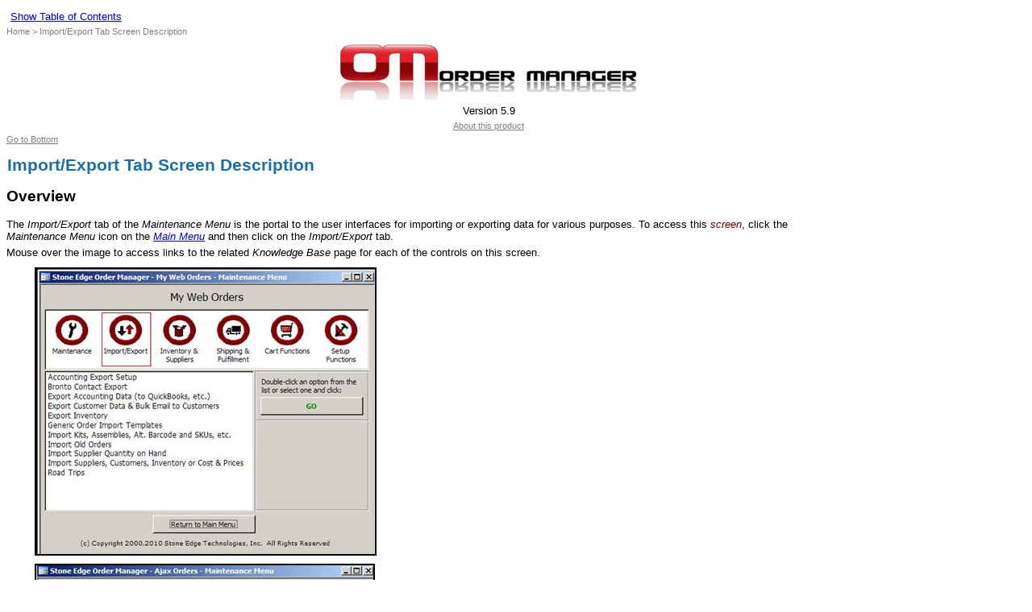

--- FILE ---
content_type: text/html
request_url: https://www.stoneedge.com/help/mergedProjects/om/Import_Export_Tab_Screen_Description.htm
body_size: 3129
content:
<?xml version="1.0" encoding="utf-8"?>
<!DOCTYPE html PUBLIC "-//W3C//DTD XHTML 1.0 Transitional//EN"
    "http://www.w3.org/TR/xhtml1/DTD/xhtml1-transitional.dtd">
<!-- saved from url=(0014)about:internet -->
<html xmlns="http://www.w3.org/1999/xhtml">
<head>
<meta http-equiv="Content-Type" content="text/html; charset=utf-8" />
<meta name="search-keywords" content="v59 import export tab maintenance menu" />
 <meta name="generator" content="Adobe RoboHelp 10" />
<title>Import/Export Tab Screen Description</title>
<link rel="StyleSheet" href="default2.css" type="text/css" />
<script type="text/javascript" language="JavaScript">
//<![CDATA[
function ehlp_showtip(current,e,text)
{
  if ((parseInt(navigator.appVersion) == 4) && (navigator.appName == 'Netscape'))
  {
    document.tooltip.document.write("<layer bgColor='yellow' style='border:1px solid black;font-size:12px;'>"+ text + "</layer>");
    document.tooltip.document.close();
    document.tooltip.left=e.pageX+5;
    document.tooltip.top=e.pageY+5;
    document.tooltip.visibility="show";
  }
}
function ehlp_hidetip()
{
  document.tooltip.visibility="hidden";
}
//]]>
</script>
<script type="text/javascript" language="JavaScript">
//<![CDATA[
function reDo() {
  if (innerWidth != origWidth || innerHeight != origHeight)
     location.reload();
}
if ((parseInt(navigator.appVersion) == 4) && (navigator.appName == "Netscape")) {
	origWidth = innerWidth;
	origHeight = innerHeight;
	onresize = reDo;
}
onerror = null; 
//]]>
</script>
<style type="text/css">
<!--
div.WebHelpPopupMenu { position:absolute;
left:0px;
top:0px;
z-index:4;
visibility:hidden; }
-->
</style>
<script type="text/javascript" language="javascript1.2" src="whmsg.js" charset="utf-8"></script>
<script type="text/javascript" language="javascript" src="whver.js" charset="utf-8"></script>
<script type="text/javascript" language="javascript1.2" src="whutils.js" charset="utf-8"></script>
<script type="text/javascript" language="javascript1.2" src="whproxy.js" charset="utf-8"></script>
<script type="text/javascript" language="javascript1.2" src="whlang.js" charset="utf-8"></script>
<script type="text/javascript" language="javascript1.2" src="whtopic.js" charset="utf-8"></script>

</head>
<body><script type="text/javascript" language="javascript1.2">//<![CDATA[
<!--
if (window.gbWhTopic)
{
	var strUrl = document.location.href;
	var bc = 0;
	var n = strUrl.toLowerCase().indexOf("bc-");
	if(n != -1)
	{
		document.location.href = strUrl.substring(0, n);
		bc = strUrl.substring(n+3);
	}

	if (window.addTocInfo)
	{
	addButton("show",BTN_TEXT,"Show Table of Contents","","","","",0,0,"","","");

	}
	if (window.writeBtnStyle)
		writeBtnStyle();

	if (window.writeIntopicBar)
		writeIntopicBar(1);

	
	document.write("<p style=\"font-family: Arial; font-size: 8pt; font-weight: 400;  font-style:normal; color: rgb(128, 128, 128); text-decoration:none; text-align: left\"> ");
AddMasterBreadcrumbs("index.htm", "font-family: Arial; font-size: 8pt; font-weight: 400;  font-style:normal; color: rgb(128, 128, 128); text-decoration:none; text-align: left", "&gt;", "Home", "Main_Menu.htm");
document.write("Import/Export Tab Screen Description<\/p>");

}
else
	if (window.gbIE4)
		document.location.reload();

onLoadHandler = function()
{
  if (window.setRelStartPage)
	{
	setTimeout("setRelStartPage('index.htm');", 1)

    setTimeout("UpdateBreadCrumbsMarker();", 1);
	}
}

if (window.addEventListener){  
	window.addEventListener('load', onLoadHandler, false);   
} else if (window.attachEvent){  
	window.attachEvent('onload', onLoadHandler);  
}

function onSetStartPage()
{
  autoSync(1);
  sendSyncInfo();
  sendAveInfoOut();
}
//-->
//]]></script>
<script type="text/javascript" src="./ehlpdhtm.js" language="JavaScript1.2"></script>


<div style="width: 100%; position: relative;" id="header">
	<p style="text-align: center;"><img src="image698.jpg" alt="" style="border: none;" 
										 width="377" height="74" border="0" /></p>
	<p style="text-align: center;">Version 5.9</p>
	<p style="text-align: center; font-size: 8pt; color: #808080;"><span><font size="1" color="gray" style="font-size:8.000000pt;"><a 
	 href="http://www.stoneedge.com" style="font-size: 8pt; color: #808080;">About 
	 this product</a></font></span></p>
</div>

<p style="margin-right: 272px; 
											 color: #808080; font-size: 8pt; 
											 text-decoration: underline; "><a 
	 href="#bottom" style="color: #808080; font-size: 8pt; font-style: normal; 
	 font-weight: normal; text-decoration: underline; ">Go to Bottom</a></p>

<h1 style="color: #1970ad; margin-right: 224px;">Import/Export Tab Screen Description</h1>
<h2 style="margin-right: 224px;">Overview</h2>
<p style="margin-right: 224px;">The <span style="font-style: italic;"><i>Import/Export</i></span> tab of the <span style="font-style: italic;"><i>Maintenance Menu</i></span> is the portal to the user interfaces for importing or exporting data for various purposes. To access this <a href="javascript:TextPopup(this)" id="HotSpot33190" class="glossterm">screen</a><script type="text/javascript" language="JavaScript1.2">//<![CDATA[
TextPopupInit('HotSpot33190', 'POPUP33190');
//]]></script><span class="glosstext" id="POPUP33190" style="display: none;"> synonymous with the Microsoft Access Form Object or user interface.</span>, click the <span style="font-style: italic;"><i>Maintenance Menu</i></span> icon on the <span style="font-style: italic;"><i><a href="Main_Menu.htm" target="_blank">Main Menu</a></i></span> and then click on the <span style="font-style: italic;"><i>Import/Export</i></span> tab.</p>
<p style="margin-right: 224px;">Mouse over the image to access links to the related <span style="font-style: italic;"><i>Knowledge Base</i></span> page for each of the controls on this screen. &#160;</p>

<p class="Image"><img src="image321.jpg" usemap="#MAP336618540" alt="" style="border: none;" width="424" height="358" border="0" /> <map id="MAP336618540" name="MAP336618540">
<area shape="rect" coords="11, 56, 83, 126" href="Maintenance_Tab_Screen.htm" title="Maintenance Tab" target="_blank" alt="" onmouseover="if ((parseInt(navigator.appVersion) == 4) && (navigator.appName == 'Netscape')) ehlp_showtip(this,event,'Maintenance Tab');" onmouseout="if ((parseInt(navigator.appVersion) == 4) && (navigator.appName == 'Netscape')) ehlp_hidetip();" />
<area shape="rect" coords="148, 54, 207, 127" title="Inventory and Suppliers Tab" href="Inventory___Suppliers_Tab.htm" target="_blank" alt="" onmouseover="if ((parseInt(navigator.appVersion) == 4) && (navigator.appName == 'Netscape')) ehlp_showtip(this,event,'Inventory and Suppliers Tab');" onmouseout="if ((parseInt(navigator.appVersion) == 4) && (navigator.appName == 'Netscape')) ehlp_hidetip();" />
<area shape="rect" coords="213, 49, 278, 127" title="Shipping and FulFillment Tab" href="Shipping___Fulfillment_Tab.htm" target="_blank" alt="" onmouseover="if ((parseInt(navigator.appVersion) == 4) && (navigator.appName == 'Netscape')) ehlp_showtip(this,event,'Shipping and FulFillment Tab');" onmouseout="if ((parseInt(navigator.appVersion) == 4) && (navigator.appName == 'Netscape')) ehlp_hidetip();" />
<area shape="rect" coords="278, 51, 351, 127" title="Cart Functions" href="Cart_Functions_Tab.htm" target="_blank" alt="" onmouseover="if ((parseInt(navigator.appVersion) == 4) && (navigator.appName == 'Netscape')) ehlp_showtip(this,event,'Cart Functions');" onmouseout="if ((parseInt(navigator.appVersion) == 4) && (navigator.appName == 'Netscape')) ehlp_hidetip();" />
<area shape="rect" coords="352, 50, 421, 128" title="Setup Functions tab" href="Setup_Functions_Tab.htm" target="_blank" alt="" onmouseover="if ((parseInt(navigator.appVersion) == 4) && (navigator.appName == 'Netscape')) ehlp_showtip(this,event,'Setup Functions tab');" onmouseout="if ((parseInt(navigator.appVersion) == 4) && (navigator.appName == 'Netscape')) ehlp_hidetip();" />
<area shape="rect" coords="10, 126, 163, 143" title="Accounting Export" href="Accounting_Export_Setup.htm" target="_blank" alt="" onmouseover="if ((parseInt(navigator.appVersion) == 4) && (navigator.appName == 'Netscape')) ehlp_showtip(this,event,'Accounting Export');" onmouseout="if ((parseInt(navigator.appVersion) == 4) && (navigator.appName == 'Netscape')) ehlp_hidetip();" />
<area shape="rect" coords="12, 143, 169, 157" href="Bronto_Contact_Export.htm" target="_blank" alt="" title="Bronto Contact Export Feature" onmouseover="if ((parseInt(navigator.appVersion) == 4) && (navigator.appName == 'Netscape')) ehlp_showtip(this,event,'Bronto Contact Export Feature');" onmouseout="if ((parseInt(navigator.appVersion) == 4) && (navigator.appName == 'Netscape')) ehlp_hidetip();" />
<area shape="rect" coords="13, 155, 235, 167" title="Export Accounting Data" href="Export_Accounting_Data.htm" target="_blank" alt="" onmouseover="if ((parseInt(navigator.appVersion) == 4) && (navigator.appName == 'Netscape')) ehlp_showtip(this,event,'Export Accounting Data');" onmouseout="if ((parseInt(navigator.appVersion) == 4) && (navigator.appName == 'Netscape')) ehlp_hidetip();" />
<area shape="rect" coords="11, 166, 250, 179" title="Export Customer Data &amp; Send Bulk Email to Customers" href="Export_Customer_Data_to_a_Text_File_and_Send_Bulk_Email_to_Customers.htm" target="_blank" alt="" onmouseover="if ((parseInt(navigator.appVersion) == 4) && (navigator.appName == 'Netscape')) ehlp_showtip(this,event,'Export Customer Data &amp; Send Bulk Email to Customers');" onmouseout="if ((parseInt(navigator.appVersion) == 4) && (navigator.appName == 'Netscape')) ehlp_hidetip();" />
<area shape="rect" coords="16, 178, 149, 189" title="Export Inventory" href="Export_Inventory.htm" target="_blank" alt="" onmouseover="if ((parseInt(navigator.appVersion) == 4) && (navigator.appName == 'Netscape')) ehlp_showtip(this,event,'Export Inventory');" onmouseout="if ((parseInt(navigator.appVersion) == 4) && (navigator.appName == 'Netscape')) ehlp_hidetip();" />
<area shape="rect" coords="14, 190, 175, 202" title="Generic Import Templates" href="Generic_Import_Templates.htm" target="_blank" alt="" onmouseover="if ((parseInt(navigator.appVersion) == 4) && (navigator.appName == 'Netscape')) ehlp_showtip(this,event,'Generic Import Templates');" onmouseout="if ((parseInt(navigator.appVersion) == 4) && (navigator.appName == 'Netscape')) ehlp_hidetip();" />

<area shape="rect" coords="15, 214, 156, 226" title="Import Old Orders" href="Import_Old_Orders.htm" target="_blank" alt="" onmouseover="if ((parseInt(navigator.appVersion) == 4) && (navigator.appName == 'Netscape')) ehlp_showtip(this,event,'Import Old Orders');" onmouseout="if ((parseInt(navigator.appVersion) == 4) && (navigator.appName == 'Netscape')) ehlp_hidetip();" />

<area shape="rect" coords="13, 236, 280, 248" title="Import Data from Other Sources" href="Import_Data_from_Other_Sources_Screen.htm" target="_blank" alt="" onmouseover="if ((parseInt(navigator.appVersion) == 4) && (navigator.appName == 'Netscape')) ehlp_showtip(this,event,'Import Data from Other Sources');" onmouseout="if ((parseInt(navigator.appVersion) == 4) && (navigator.appName == 'Netscape')) ehlp_hidetip();" />
<area shape="rect" coords="15, 250, 112, 263" title="Road Trips" href="Road_Trip___Trade_Shows.htm" target="_blank" alt="" onmouseover="if ((parseInt(navigator.appVersion) == 4) && (navigator.appName == 'Netscape')) ehlp_showtip(this,event,'Road Trips');" onmouseout="if ((parseInt(navigator.appVersion) == 4) && (navigator.appName == 'Netscape')) ehlp_hidetip();" />
<area shape="rect" coords="150, 310, 284, 330" title="Main Menu" href="Main_Menu.htm" target="_blank" alt="" onmouseover="if ((parseInt(navigator.appVersion) == 4) && (navigator.appName == 'Netscape')) ehlp_showtip(this,event,'Main Menu');" onmouseout="if ((parseInt(navigator.appVersion) == 4) && (navigator.appName == 'Netscape')) ehlp_hidetip();" /></map></p>
<p class="Image"><img src="image611.jpg" alt="" style="border: none;" width="422" height="357" border="0" /></p>
<p style="font-style: italic; margin-left: 40px; margin-right: 224px;">Figure 1: Import/Export tab of the Maintenance Menu &#160;</p>
<ul style="list-style: disc;">
<li>
<p style="margin-right: 224px;"><a href="javascript:TextPopup(this)" id="HotSpot21025">Select</a><script type="text/javascript" language="JavaScript1.2">//<![CDATA[
TextPopupInit('HotSpot21025', 'POPUP21025');
//]]></script><span class="glosstext" id="POPUP21025" style="display: none;"> to mouse &quot;left-click&quot; on an object, usually a row in a table, in the context of Order Manager documentation</span> an activity from the list and click the <span style="font-weight: bold;">[GO]</span> button to be taken to the appropriate screen or to perform an action.</p>
</li>
</ul>
<p style="margin-right: 224px;">&#160;</p>
<p class="Updated" style="margin-right: 224px;">Created: 1/25/11</p>
<p class="Updated" style="margin-right: 224px;">Modified: 4/12/11</p>
<p style="margin-right: 272px; 
											 color: #808080; font-size: 8pt; 
											 text-decoration: underline; "><a 
	 href="#top" style="color: #808080; font-size: 8pt; font-style: normal; 
	 font-weight: normal; text-decoration: underline; ">Go to</a><a 
	 href="#bottom" style="color: #808080; font-size: 8pt; font-style: normal; 
	 font-weight: normal; text-decoration: underline; "> </a>Top</p>
<p style="margin-right: 272px;"><span style="color: #808080; font-size: 8pt; 
										 text-decoration: underline; "><font size="1" color="gray" style="font-size:8.000000pt;"><u><a 
	 name="bottom" style="margin-right: 123px;"></a></u></font></span></p>
<script type="text/javascript" style="margin-right: 272px;" language="JavaScript1.2">var gaJsHost = (("https:" == document.location.protocol) ? "https://ssl." : "http://www.");
document.write(unescape("%3Cscript src='" + gaJsHost + "google-analytics.com/ga.js' type='text/javascript'%3E%3C/script%3E"));</script>
<script type="text/javascript" style="margin-right: 272px;" language="JavaScript1.2">try{ 
var pageTracker = _gat._getTracker("UA-445919-1");
pageTracker._trackPageview();
} catch(err) {}</script>
<p style="color: #808080; font-size: 8pt; margin-right: 272px; text-decoration: underline; ">&#160;</p>
<p style="margin-right: 272px;">&#160;</p>
<div style="width: 100%; position: relative;" id="footer">
	<p style="text-align: center; font-style: italic;">© Copyright <span style="font-style: italic;"><i>2000 - 2015</i></span> 
	 by Monsoon Commerce, Inc.</p>
	<p style="text-align: center; font-style: italic;">All Rights Reserved</p>
</div>
<script type="text/javascript" language="JavaScript">
//<![CDATA[
 if ((parseInt(navigator.appVersion) == 4) && (navigator.appName == 'Netscape'))
  document.write("<div id='tooltip' class='WebHelpPopupMenu'></div>");
//]]>
</script><script type="text/javascript" language="javascript1.2">//<![CDATA[
<!--
if (window.writeIntopicBar)
	writeIntopicBar(0);


highlightSearch();
//-->
//]]></script>
</body>
</html>


--- FILE ---
content_type: text/css
request_url: https://www.stoneedge.com/help/mergedProjects/om/default2.css
body_size: 441
content:
/*Created with Adobe RoboHelp 10.*/
BODY {
	font-family: Arial;
	background-color: #ffffff;
	font-size: 10pt;
}
h1 {
	font-size: 16pt;
	font-weight: bold;
	margin-top: 10pt;
	margin-left: 1pt;
	x-next-class: ;
	x-next-type: p;
	color: #800080;
}
LI.H1 {
	font-weight: bold;
	font-size: 18pt;
	color: #0082bf;
}
H2 {
	font-weight: bold;
	font-size: 14pt;
}
LI.H2 {
	font-weight: bold;
	font-size: 14pt;
}
H3 {
	font-weight: bold;
	font-size: 12pt;
}
LI.H3 {
	font-weight: bold;
	font-size: 12pt;
}
H4 {
	font-weight: bold;
	margin-top: 9pt;
	margin-bottom: 9pt;
	x-next-class: ;
	x-next-type: P;
	font-size: 11pt;
}
LI.H4 {
	font-weight: bold;
	font-size: 14pt;
}
H5 {
	font-weight: bold;
	font-size: 10.0pt;
	margin-top: 5pt;
	margin-bottom: 5pt;
}
LI.H5 {
	font-weight: bold;
	font-size: 10.0pt;
}
H6 {
	font-weight: bold;
	x-next-class: ;
	x-next-type: p;
	font-size: 9pt;
}
LI.H6 {
	font-weight: bold;
	font-size: 8.0pt;
}
p {
	margin-top: 0pt;
	font-size: 10pt;
	color: #000000;
	font-weight: normal;
	margin-bottom: 4pt;
	margin-right: 68px;
}
A.expandspot {
	color: #008000;
	cursor: hand;
	font-style: italic;
	text-decoration: none;
}
SPAN.expandtext {
	font-style: italic;
	font-weight: normal;
	color: #008000;
}
A.dropspot {
	cursor: hand;
	color: #008000;
	font-style: italic;
	text-decoration: none;
}
A.glossterm {
	color: #800000;
	cursor: hand;
	font-style: italic;
	text-decoration: none;
}
SPAN.glosstext {
	font-style: italic;
	font-weight: normal;
	color: #000080;
}
p.Updated {
	font-weight: bold;
	font-style: italic;
	margin-left: 0px;
}
p.Image {
	margin-top: 8pt;
	margin-bottom: 8pt;
	margin-left: 26pt;
	font-weight: normal;
}
H4.Heading4i {
	margin-top: 9pt;
	margin-bottom: 9pt;
	font-size: 11pt;
	font-style: italic;
	x-next-class: ;
	x-next-type: P;
}
li.BulletedList {
	margin-top: 4pt;
	margin-bottom: 4pt;
	list-style: disc;
	margin-left: 10pt;
}
li.NumberedList {
	margin-left: 10pt;
	margin-top: 4pt;
	margin-bottom: 4pt;
}
DIV.droptext {
	color: #000000;
}
p.breadcrumbs {
	font-size: 8pt;
	color: #808080;
}
A:visited {
	color: #800080;
	text-decoration: underline;
}
OL,
UL {
	font-family: Arial;
	font-size: 10pt;
	margin-left: 10pt;
	margin-top: 4pt;
}


--- FILE ---
content_type: application/x-javascript
request_url: https://www.stoneedge.com/help/mergedProjects/om/MasterData_xml.js
body_size: 111
content:
gXMLBuffer ="<?xml version=\"1.0\"?>  <!--Automatically generated by RoboHTML. Should be present with merged project.-->  <MasterProject name=\"Monsoon OMS Knowledge Base\" url=\"../../\"><Breadcrumbs><item name=\"Home\" url=\"1st_topic_parent.htm\"/></Breadcrumbs><syncinfo><startpage name=\"index.htm\" url=\"../../\"/><tocpos path=\"\"/></syncinfo></MasterProject>";

--- FILE ---
content_type: application/x-javascript
request_url: https://www.stoneedge.com/help/mergedProjects/om/whtopic.js
body_size: 12499
content:
//	WebHelp 5.10.005
var gsPPath="";
var gaPaths=new Array();
var gaAvenues=new Array();
var gaSearchTerms = new Array();

var goFrame=null;
var gsStartPage="";
var gsRelCurPagePath="";
var gsSearchFormHref="";
var gnTopicOnly=-1;
var gnOutmostTopic=-1;
var gsHiliteSearchSetting = "enable,#ff9900,black";
var g_RunesVowels="\u0061\u0065\u0069\u006F\u0075\u0079";
var g_RunesWordBreaks="\u0001\u0002\u0003\u0004\u0005\u0006\u0007\u0008\u0009\u000A\u000B\u000C\u000D\u000E\u000F\u0010\u0011\u0012\u0013\u0014\u0015\u0016\u0017\u0018\u0019\u001A\u001B\u001C\u001D\u001E\u001F\u0022\u005C\u0020\u002E\u002C\u0021\u0040\u0023\u0024\u0025\u005E\u0026\u002A\u0028\u0029\u007E\u0027\u0060\u003A\u003B\u003C\u003E\u003F\u002F\u007B\u007D\u005B\u005D\u007C\u002B\u002D\u003D\u0081\u0082\u0083\u0084\u0085\u0086\u0087\u0088\u0089\u008A\u008B\u008C\u008D\u008E\u008F\u0090\u0091\u0092\u0093\u0094\u0095\u0096\u0097\u0098\u0099\u009A\u009B\u009C\u009D\u009E\u009F\u00A1\u00A9\u00AB\u00AE\u00B7\u00BB\u00BF\u00A0\u2000\u2001\u2002\u2003\u2004\u2005\u2006\u2007\u2008\u2009\u200A\u2028\u2029\u202F\u205F\u3000";
var g_RunesWhiteSpaces="\u0020\u0009\u000D\u000A\u00A0\u2000\u2001\u2002\u2003\u2004\u2005\u2006\u2007\u2008\u2009\u200A\u2028\u2029\u202F\u205F\u3000";
var g_RunesSpecialBreaks = ",!@#$%^&*()~'`:;<>?/{}[]|+-=" ;
var g_RunesQuote='\x22';
var g_RunesHelSuffixes=new Array("ed,0","ingly,0","ings,0","ing,0","ly,1","s,1","e,1");
var gsBkgndColor="";
var gsTextColor="";
var BTN_TEXT=1;
var BTN_IMG=2;

var goSync=null;

var goShow=null;
var goHide=null;

var goPrev=null;
var goNext=null;
var gnForm=0;
var goShowNav=null;
var goHideNav=null;

var goWebSearch=null;

var gsBtnStyle="";
var gaButtons=new Array();
var gaTypes=new Array();
var whtopic_foldUnload=null;
var gbWhTopic=false;
var gbSyncEnabled=false;
var gBCId = 0;
var gnYPos = -1;
var gbBadUriError = false;
var gFrameId = null;

var gBreadCrumbInfo = new Array;

function BreadCrumbInfo(relHomePage, styleInfo, separator, strHome, strHomePath) {
    this.relHomePage = relHomePage;
    this.styleInfo = styleInfo;
    this.separator = separator;
    this.strHome = strHome;
    this.strHomePath = strHomePath;
    this.bcLinks = [];
}

function AddMasterBreadcrumbs(relHomePage, styleInfo, separator, strHome, strHomePath) {
    document.write("<span id=\"brseq" + gBCId + "\" ></span>");
    gBreadCrumbInfo[gBCId] = new BreadCrumbInfo(relHomePage, styleInfo, separator, strHome, strHomePath);
    gBCId++;
}

function UpdateBreadCrumbsMarker() {  
	if(gBreadCrumbInfo.length > 0)
	{
        	var bcInfo = gBreadCrumbInfo[0];
       		var sCurTopicPath = _getPath(document.location.href);
		var sHomePath = _getFullPath(sCurTopicPath, bcInfo.relHomePage);
		var sHomeFolder = _getPath(sHomePath);
		var sMasterDataPath = _getFullPath(sHomeFolder, "MasterData.xml");
        	GetMasterBreadcrumbs(sMasterDataPath);
	}
}

function GetMasterBreadcrumbs(sMasterDataPath) {
    //dont read if not part of merged projects
	if(sMasterDataPath.indexOf("/mergedProjects/") == -1 &&
			sMasterDataPath.indexOf("\\mergedProjects\\") == -1)
    {
            writeBreadCrumbs();
			return;
    }

    var sCurrentDocPath = _getPath(document.location.href);
    var fileName = _getRelativeFileName(sCurrentDocPath, sMasterDataPath);

    xmlJsReader.loadFile(fileName, function (a_xmlDoc, args) {
        onLoadingMasterDataXML(a_xmlDoc, args);
    }, sMasterDataPath);
}


function onLoadingMasterDataXML(xmlDoc1, sMasterDataPath)
{
    if(xmlDoc1 == null)
    {
        writeBreadCrumbs();
        return;
    }
    var root = xmlDoc1.documentElement;
	var masterProj = xmlDoc1.getElementsByTagName("MasterProject");
	var masterName="";
	var masterRelPath="";

	if(masterProj.length > 0)
	{
		masterName = masterProj[0].getAttribute("name");
		masterRelPath = masterProj[0].getAttribute("url");		
	}

	var x = xmlDoc1.getElementsByTagName("item");
	var i = 0;
	var strTrail = "";

	for(i=x.length-1; i>=0; i--)
	{
		var bcName= x[i].getAttribute("name");
		var path = x[i].getAttribute("url");

		bcName = bcName.replace(/\\\\/g, '\\'); 

        var strLink = "";
        var sMasterPath = _getFullPath(_getPath(sMasterDataPath), masterRelPath);
        if(path != "")
        {
           strLink = _getFullPath(sMasterPath, path); 
        }
        for(var j=0;j<gBCId;j++) 
        {
            var bclink = new Object();
            bclink.name = bcName;
            bclink.strLink = strLink;
			bclink.firstEntry = (i==0?true:false);
            gBreadCrumbInfo[j].bcLinks.push(bclink);
        }
	}	

	// call for master breadcrumbs
	sMasterDataPath = _getFullPath(sMasterPath, "MasterData.xml");
	GetMasterBreadcrumbs(sMasterDataPath);
}

function writeBreadCrumbs() {
    for(var i=0;i<gBCId;i++) {   
	var bHomeFound = false;
        var strTrail = "";
        if(gBreadCrumbInfo[i].bcLinks.length == 0)
        {   
	        if(gBreadCrumbInfo[i].styleInfo == "breadcrumbs")
		        strTrail = "<a class=\""+ gBreadCrumbInfo[i].styleInfo + "\"" + " href=\"" + gBreadCrumbInfo[i].strHomePath + "\">" + gBreadCrumbInfo[i].strHome + "</a> " + ((gBreadCrumbInfo[i].strHome == "")? "":gBreadCrumbInfo[i].separator) + " ";
	        else
	            strTrail = "<a style=\""+ gBreadCrumbInfo[i].styleInfo + "\"" + " href=\"" + gBreadCrumbInfo[i].strHomePath + "\">" + gBreadCrumbInfo[i].strHome + "</a> " + ((gBreadCrumbInfo[i].strHome == "")? "":gBreadCrumbInfo[i].separator) + " ";
        }
        else{
            var len = gBreadCrumbInfo[i].bcLinks.length;
            for(var j=len-1;j>=0;j--)
            { 
                if(gBreadCrumbInfo[i].bcLinks[j].firstEntry == true)
                {
                        if(bHomeFound)
                           continue;
                        else
                           bHomeFound = true;
                }
                if(gBreadCrumbInfo[i].bcLinks[j].strLink == "")
                {
                    strTrail += gBreadCrumbInfo[i].bcLinks[j].name + " " + gBreadCrumbInfo[i].separator + " ";
                }
                else{
                    if(gBreadCrumbInfo[i].styleInfo == "breadcrumbs")
 			            strTrail += "<a class=\""+ gBreadCrumbInfo[i].styleInfo + "\"" + " href=\"" + gBreadCrumbInfo[i].bcLinks[j].strLink + "\">" + gBreadCrumbInfo[i].bcLinks[j].name + "</a> " + gBreadCrumbInfo[i].separator + " ";
 			        else
 			            strTrail += "<a style=\""+ gBreadCrumbInfo[i].styleInfo + "\"" + " href=\"" + gBreadCrumbInfo[i].bcLinks[j].strLink + "\">" + gBreadCrumbInfo[i].bcLinks[j].name + "</a> " + gBreadCrumbInfo[i].separator + " ";
                }
            }
        }
        var brselem = document.getElementById("brseq"+i);
        if(typeof(brselem) != 'undefined' && brselem != null)
            brselem.innerHTML = strTrail;
        else
        {
            //used in air help
            RH_BreadCrumbDataStringVariable = RH_BreadCrumbDataStringVariable.replace(/__brseq__/g, strTrail);
			if(gbAIR)
			{
				try{
						UpdateBreadCrumbState();
				}catch(e) {}	
			}
			else if(gbAIRSSL)
				createFrameInfo();
        }
    }
}

/////////highlight Search Routines /////////
function ClosedRange( a_nStart, a_nEnd )
{
	this.nStart = a_nStart;
	this.nEnd = a_nEnd;
}

/////////// Dom Text node ///////////////
var s_strHlStart=null;
var s_strHlEnd =null;

function DomTextNode( a_Node, a_nFrom )
{
	this.node = a_Node;
	this.nFrom = a_nFrom;
	
	this.aClosedRanges = new Array();

	this.getClosedRanges = function( a_aRanges, a_nStart )
	{
		var nTo = this.nFrom + a_Node.data.length;			
		for ( var i = a_nStart; i < a_aRanges.length; i++ )
		{
			if ( a_aRanges[i].nStart <= nTo &&
				 a_aRanges[i].nEnd >= this.nFrom )
			{
				this.aClosedRanges[this.aClosedRanges.length] = new ClosedRange( a_aRanges[i].nStart > this.nFrom ? a_aRanges[i].nStart : this.nFrom,
																				 a_aRanges[i].nEnd < nTo ? a_aRanges[i].nEnd : nTo );
			}
			if ( a_aRanges[i].nEnd > nTo )
			{
				return i;
			}
		}
		return i;
	}

	this.doHighlight = function( a_aRanges, a_nStart )
	{
		s_strHlStart = "<font style='color:" + gsTextColor + "; background-color:" + gsBkgndColor + "'>";
		s_strHlEnd = "</font>";

		if ( a_nStart >= a_aRanges.length )
			return a_nStart;

		var nEnd = this.getClosedRanges( a_aRanges, a_nStart );
		if ( this.aClosedRanges.length == 0 )
			return nEnd;
		var strText = this.node.data;
		//replace newline, carriage return, tab characters with space
		strText = strText.replace(/[\n\r\t]/g," "); 
		
		var strHTML = "";
		var nLastStart = 0;
		for ( var i = 0; i < this.aClosedRanges.length; i++ )
		{
			strHTML += _textToHtml_nonbsp(strText.substring( nLastStart, this.aClosedRanges[i].nStart - this.nFrom ));
			strHTML += s_strHlStart;
			strHTML += _textToHtml_nonbsp(strText.substring( this.aClosedRanges[i].nStart - this.nFrom,
										  this.aClosedRanges[i].nEnd - this.nFrom ));
			strHTML += s_strHlEnd;

			nLastStart = this.aClosedRanges[i].nEnd - this.nFrom;
		}
		strHTML += _textToHtml_nonbsp(strText.substr( nLastStart ));
		
		var spanElement = document.createElement( "span" );
		spanElement.innerHTML = strHTML;
		if (gbIE)
		{
		    //for IE, when assigning string to innerHTML, leading whitespaces are dropped
		    if ((strHTML.length >0)&&(strHTML.charAt(0) == " "))
		        spanElement.innerHTML = "&nbsp;" + spanElement.innerHTML ;       
		}   
		
		this.node.parentNode.replaceChild( spanElement, this.node );
		if(gnYPos == -1)
		{
			var elemObj = spanElement;
			var curtop = 0;
    			if (elemObj.offsetParent)
    			{
        			while (elemObj.offsetParent)
        			{
            				curtop += elemObj.offsetTop
            				elemObj = elemObj.offsetParent;
        			}
    			}
    			else if (elemObj.y)
        			curtop += elemObj.y;
			
			gnYPos = curtop;
		}
		showHighlightedElement(spanElement);
		return nEnd;
	};
}

function getDropSpotId(dropTextId)
{
	var src = null;	
	if(!src&&dropTextId)
	{
		for (var i=0;i<gPopupData.length;i++)
		{
			if(gPopupData[i].popupId == dropTextId)
			{
				src=gPopupData[i].el;
				break;
			}
			else if(gPopupData[i].popupId == "#" + dropTextId)
			{
				src=gPopupData[i].el;
				break;
			}
		}
	}
	return src;
}

function showHighlightedElement(highlightElement) {
	//display a dropdown/expand text if highlighted element is inside it
	var parent = highlightElement.parentNode;
	while( (typeof parent != 'undefined') && parent != null )
	{
		var tagname = parent.tagName.toLowerCase();
		if( tagname == 'body')
			break;
		if( (tagname == "div" && parent.className == "droptext"))
		{
			if(parent.style.display == "none")
				parent.style.display = "";
			var dsId = getDropSpotId(parent.getAttribute("id"));
			if(dsId != null)
			{
				var dsElem = document.getElementById(dsId);
				showHighlightedElement(dsElem);
			}
		}
		else if((tagname == "span" && parent.className == "expandtext") ||
			(tagname == "span" && parent.className == "glosstext"))
		{
			if(parent.style.display == "none")
				parent.style.display = "";
		}
		parent = parent.parentNode;
	}
}

function DomTexts()
{
	this.strText = "";
	this.aNodes = new Array();
	this.aRanges = new Array();

	this.addElementNode = function( a_Node )
	{
		if ( a_Node == null || a_Node.childNodes == null )
			return;

		var nLen = a_Node.childNodes.length;
		for ( var i = 0; i < nLen; i++ )
		{
			var node = a_Node.childNodes.item( i );
			if ( node != null )
			{
				if ( node.nodeType == 3 )
				{
					this.addTextNode( node );
				}
				else if ( node.nodeType == 1 )
				{
					this.addElementNode( node );
				}
			}
		}
	}

	this.addTextNode = function( a_Node )
	{
		if ( a_Node == null )
			return;

		var strInnerText = a_Node.data;
		
		//replace newline, carriage return, tab characters with space
		strInnerText = strInnerText.replace(/[\n\r\t]/g," "); 
		if ( strInnerText.length != 0 )
		{
			var nFrom = this.strText.length;
			this.strText += strInnerText;
			this.aNodes[this.aNodes.length] = new DomTextNode( a_Node, nFrom );
		}
	}

	this.isWordMatch = function( a_strHlWord, a_strTextWord )
	{
		return a_strTextWord.indexOf(a_strHlWord.toLowerCase()) != -1;
	}
					 
	this.makeHighlightRanges = function()
	{
		if(typeof(gaSearchTerms[0]) == "undefined")
			return;

		var str = escapeRegExp(gaSearchTerms[0].toLowerCase());
		for(var j = 1; j < gaSearchTerms.length; j++)
		{
			str += "|" + escapeRegExp(gaSearchTerms[j].toLowerCase());
			
		}

		var regexp = new RegExp(str, "i");

		var n = new Object;
		n.index = 0;
		var prevLen = 0;
		var tmpStr1 = this.strText.toLowerCase();

		while(n != null && n.index > -1)
		{
			n = regexp.exec(tmpStr1);

			if (n != null &&  n.index > -1 )
			{
				var strWord = n[0];
				this.aRanges[this.aRanges.length] = new ClosedRange(  prevLen + n.index, 	prevLen + n.index + strWord.length);
				prevLen = prevLen + n.index + strWord.length;							
				tmpStr1 = tmpStr1.substring(n.index + strWord.length, tmpStr1.length);
			}
		}
	}
	
	this.highlightNodes = function()
	{
		var nFrom = 0;
		for ( var i = 0; i < this.aNodes.length; i++ )
			nFrom = this.aNodes[i].doHighlight( this.aRanges, nFrom );
	}

	this.jump2FirstHighlightedWord = function()
	{
		if (gnYPos > 51)
			window.scrollTo(0, gnYPos-50);
	}
}

function processSuspendNodes( a_aNodes )
{
	if ( a_aNodes.length == 0 )
		return false;

	var dt = new DomTexts();

	//build dom texts...
	for ( var i = 0; i < a_aNodes.length; i++ )
	{
		var node = a_aNodes[i];
		if ( node.nodeType == 1 )
		{
			dt.addElementNode( node );
		}
		else if ( node.nodeType == 3 )
		{
			dt.addTextNode( node );
		}
	}
	
	dt.makeHighlightRanges();
	dt.highlightNodes();
	dt.jump2FirstHighlightedWord();
}

var s_strRecursiveTags = "sub sup img applet object br iframe embed noembed param area input " +
						 "select textarea button option hr frame noframes marquee label p dl " +
						 "div center noscript blockquote form isindex table fieldset address layer " +
						 "dt dd caption thead tfoot tbody tr th td lengend h1 h2 h3 h4 h5 h6 " +
						 "ul ol dir menu li pre xmp listing plaintext ins del";

function doesTagRecursiveProcess( a_Node )
{
	if ( a_Node == null )
		return false;

	var strTagName = a_Node.tagName.toLowerCase();
	var rg = "\\b" + strTagName + "\\b";
	var ss = s_strRecursiveTags.match( rg );
	return ss != null;
}

function doHighLightDomElement( a_aSuspendedNodes, a_Node )
{
	var childNodes = a_Node.childNodes;
	
	if ( childNodes == null || childNodes.length == 0 )
		return;

	var nLen = childNodes.length;
	for ( var i = 0; i < nLen; i++ )
	{
		var node = childNodes.item( i );
		if ( node == null )
			continue;

		if ( node.nodeType == 1 )
		{	//element
			if ( doesTagRecursiveProcess( node ) )
			{
				if ( a_aSuspendedNodes.length > 0 )
				{
					processSuspendNodes( a_aSuspendedNodes );
					a_aSuspendedNodes.length = 0;
				}
			}
			doHighLightDomElement( a_aSuspendedNodes, node );
		}
		else if ( node.nodeType == 3 )
		{	//text
			a_aSuspendedNodes[a_aSuspendedNodes.length] = node;
		}
	}
}

function highlightDocument()
{
	if ( !document.body || document.body == null )
		return;
		
	var aSuspendedNodes = new Array();
	doHighLightDomElement( aSuspendedNodes, document.body );
	processSuspendNodes( aSuspendedNodes );
}

/////// start routine /////////
function IsHighLightRequired()
{
	var bRetVal = false;
	var searchSetting = gsHiliteSearchSetting.match( "^(.+),(.+),(.*)$" );

	if(searchSetting != null)
	{
		if(searchSetting[1] == "enable")
		{
			gsBkgndColor = searchSetting[2];
			gsTextColor = searchSetting[3];
			bRetVal = true;
		}
	}
	return bRetVal;
}

function onGetHighlightInfo(oMsg)
{
    if(oMsg && oMsg.oParam)
    {
        if(typeof(oMsg.oParam.bHighlight) == 'undefined' || oMsg.oParam.bHighlight == false)
            return;
        if(oMsg.oParam.nResults <= 0)
            return;
        var strTerms = "";
        strTerms = oMsg.oParam.strTerms;
        StartHighLightSearch(strTerms);	
    }
}

function onGetPaneInfoToHighlight(oMsg)
{
    if (oMsg)
    {
        if(oMsg.oParam != "fts") 
			return;
	    var oMsg = new whMessage(WH_MSG_GETHIGHLIGHTINFO, null, new Object());
        request(oMsg, onGetHighlightInfo);
	}
}

function highlightSearch()
{
	if(!IsHighLightRequired())	return;
	
	//check pane in focus is Search pane.
	var oMsg=new whMessage(WH_MSG_GETPANEINFO, null, null);
	request(oMsg, onGetPaneInfoToHighlight);
}

function StartHighLightSearch(strTerms)
{
	if(!IsHighLightRequired())	return;

	findSearchTerms(strTerms);
	
	highlightDocument();
}

//////// common with FTS routines to identify stop word etc. ////////////
// LanguageService.js---------------------------

function LanguageService()
{
	this.getNormalizedOrg = function( a_strOrg, a_Result )
	{
		var strUpper = a_strOrg.toUpperCase();
		var strLower = a_strOrg.toLowerCase();

		if ( utf8Compare(strUpper, strLower) == 0 || utf8Compare(strUpper, a_strOrg) != 0 )
		{
			a_Result.strNormalizedOrg = strLower;
			a_Result.bUpperCase = false;
		}
		else
		{
			a_Result.strNormalizedOrg = strUpper;
			a_Result.bUpperCase = true;
		}
	}
	this.stemWith = function( a_strWord, a_strSuffix )
	{
		var s = a_strSuffix.split( "," );
		var strSuffix = s[0];
		var bRemoveOnly = ( s[1] == '1' );
		
		var ss = a_strWord.match( "^..+" + strSuffix + "$" );
		if ( ss == null )
			return null;

		var nLenRest = a_strWord.length - strSuffix.length;
		var bAddE = false;
		if ( !bRemoveOnly )
		{
			if ( !this.isVowel( a_strWord.charAt( nLenRest - 1 ) ) )
			{
				if ( a_strWord.charAt( nLenRest - 1 ) == a_strWord.charAt( nLenRest - 2 ) )
					nLenRest--;
				else
					bAddE = true;
			}
		}
		
		var strStem = a_strWord.substr( 0, nLenRest );
		
		if ( strStem.length < 2 || (( strStem.length == 2) && !bAddE ) )
			return null;

		//if ( strStem.length <= 2 )
			//return null;
			
		return strStem;
	}
	this.helStem = function( a_Result )
	{
		var strWord = a_Result.strNormalizedOrg.toLowerCase();

		var nSuffixNum = g_RunesHelSuffixes.length;
		var nStemFound = 0;
		var strStem = null;
		for ( var i = 0; i < nSuffixNum; i++ )
		{
			strStem = this.stemWith( strWord, g_RunesHelSuffixes[i] );
			if ( strStem != null )
			{
				nStemFound = i + 1;
				break;
			}
		}
		if ( strStem == null )
			strStem = strWord;

		a_Result.strHelStem = strStem;
		a_Result.nHelWordShape = a_Result.bUpperCase ? nStemFound * 2 + 1 : nStemFound * 2;
	}
	this.isVowel = function( a_ch )
	{
		return g_RunesVowels.indexOf( a_ch ) >= 0;
	}
	this.isWordBreak = function( a_ch )
	{
		return ( !this.isQuote( a_ch ) && g_RunesWordBreaks.indexOf( a_ch ) >= 0 );
	}
	this.isWhiteSpace = function( a_ch )
	{
		return ( g_RunesWhiteSpaces.indexOf( a_ch ) >= 0 );
	}
	this.isSpecialBreak = function( a_ch )
	{
		return ( g_RunesSpecialBreaks.indexOf( a_ch ) >= 0 );
	}	
	this.isCJKCodePoint = function( a_ch )
	{
		//from http://en.wikipedia.org/wiki/Plane_%28Unicode%29
		if ( (typeof(a_ch) == "undefined" ) || (a_ch == "" ) )
			return false ;
		var val = a_ch.charCodeAt(0)	;
				
		return (  ((0x2E80 <= val) &&  ( val <= 0x9FFF)) //East Asian scripts and symbols
				 || ((0xF900 <= val) &&  ( val <= 0xFAFF))  //CJK Compatibility Ideographs
				 || ((0xFE30 <= val) &&  ( val <= 0xFE4F)) 	 //CJK Compatibility Forms 
				 || ((0xFF00 <= val) &&  ( val <= 0xFFEF)) ); //Halfwidth and Fullwidth Forms (FF00�FFEF)
	}
	this.isQuote = function( a_ch )
	{
		return ( a_ch == g_RunesQuote );
	}
	this.isAND = function( a_strOp )
	{	return ( a_strOp == "and" );	}
	this.isOR = function( a_strOp )
	{	return ( a_strOp == "or" );		}
	this.isNOT = function( a_strOp )
	{	return ( a_strOp == "not" );	}
	this.isOperator = function( strOp )
	{	if ( strOp == "and" ||
			 strOp == "or" ||
			 strOp == "not" )
			return true;
	}
}

// Runes.js----------------------------------

var	ESNT_AND		= 1;
var	ESNT_OR			= 2;
var	ESNT_NOT		= 3;
var	ESNT_DEFAULT	= 4;
var	ESNT_PHRASE		= 5;

function RunesContext( a_strSrc )
{
	this.strSrc = a_strSrc;
	this.nCur = 0;
	this.bFailed = false;
	this.bNot = false;
	this.nWordIndex = 0;
	
	this.getCurChar = function()
	{
		return this.strSrc.charAt( this.nCur );
	}
	this.getChar = function( i )
	{
		return this.strSrc.charAt( i );
	}
	this.reachEnd = function()
	{
		return this.nCur >= this.strSrc.length;
	}
}

function DolWord( a_strWord, a_nPosition )
{
	this.strWord		= a_strWord;
	this.nPosition		= a_nPosition;
}

function SolNode(){}

function RunesService()
{
	this.langSev = new LanguageService();
	
	this.isOperator = function( a_str, a_nFrom )
	{
		var strOp = this.getWord( a_str, a_nFrom ).toLowerCase();

		if ( this.langSev.isOperator( strOp ) )
			return true;

		return false;
	}
	
	this.getLengthOfWordBreak = function( a_str, a_nFrom )
	{
		var i = a_nFrom, nLen = a_str.length;
		while ( i < nLen && this.langSev.isWordBreak( a_str.charAt( i ) ) )
			i++;
		return i - a_nFrom;
	}
	
	this.getLengthOfCJKWordBreak = function( a_str, a_nFrom )
	{
		var i = a_nFrom, nLen = a_str.length;
		while ( i < nLen && (this.langSev.isWordBreak( a_str.charAt( i ) ) || this.langSev.isCJKCodePoint( a_str.charAt( i ) )))
			i++;
		return i - a_nFrom;
	}

	this.getLengthOfWord = function( a_str, a_nFrom )
	{
		var i = a_nFrom, nLen = a_str.length;
		while ( i < nLen &&
				!this.langSev.isWordBreak( a_str.charAt( i ) ) &&
				!this.langSev.isQuote( a_str.charAt( i ) ) )
			++i;
		return i - a_nFrom;
	}
	
	this.getNonCJKWord = function( a_str, a_nFrom )
	{
		var i = a_nFrom, nLen = a_str.length;
		while ( i < nLen &&
				!this.langSev.isWordBreak( a_str.charAt( i ) ) &&
				!this.langSev.isCJKCodePoint( a_str.charAt( i ) ) &&
				!this.langSev.isQuote( a_str.charAt( i ) ) )
			++i;
		var nLen =  i - a_nFrom;
		return a_str.substr( a_nFrom, nLen );
	}

	this.getWord = function( a_str, a_nFrom )
	{
		var nLen = this.getLengthOfWord( a_str, a_nFrom );
		return a_str.substr( a_nFrom, nLen );
	}
	
	this.getTerm = function( a_Context, a_Rslt )
	{
		if ( this.langSev.isQuote( a_Context.getCurChar() ) )
		{
			a_Context.nCur++;

			var nLen = this.getLengthOfPhrase( a_Context.strSrc, a_Context.nCur );
			if ( nLen <= 0 )
				return false;

			a_Rslt.eType = ESNT_PHRASE;
			a_Rslt.strTerm = a_Context.strSrc.substr( a_Context.nCur, nLen );
			a_Context.nCur += nLen + 1;
		}
		else
		{
			var nLen = this.getLengthOfDefault( a_Context.strSrc, a_Context.nCur );
			if ( nLen <= 0 )
				return false;

			a_Rslt.eType = ESNT_DEFAULT;
			a_Rslt.strTerm = a_Context.strSrc.substr( a_Context.nCur, nLen );
			a_Context.nCur += nLen;
		}

		return true;
	}

	this.getOperator = function( a_Context, a_Rslt )
	{
		if ( a_Context.reachEnd() )
			return false;

		var strOp = this.getWord( a_Context.strSrc, a_Context.nCur ).toLowerCase();

		if ( this.langSev.isAND( strOp ) )
		{
			a_Rslt.eType = ESNT_AND;
			a_Context.nCur += strOp.length;
		}
		else if ( this.langSev.isOR( strOp ) )
		{
			a_Rslt.eType = ESNT_OR;
			a_Context.nCur += strOp.length;
		}
		else if ( this.langSev.isNOT( strOp ) )
		{
			a_Rslt.eType = ESNT_NOT;
			a_Context.nCur += strOp.length;
		}
		else
		{
			a_Rslt.eType = ESNT_OR;
		}
		
		return true;
	}

	this.getLengthOfPhrase = function( a_str, a_nFrom )
	{
		var i = a_nFrom, nLen = a_str.length;
		while ( i < nLen )
		{
			if ( this.langSev.isQuote( a_str.charAt( i ) ) )
				return i - a_nFrom;
			++i;
		}
		return -1;
	}

	this.getLengthOfDefault = function( a_str, a_nFrom )
	{
		var i = a_nFrom, nLen = a_str.length;
		while ( i < nLen &&
				!this.isOperator( a_str, i ) &&
				!this.langSev.isQuote( a_str.charAt( i ) ) )
		{
			i += this.getLengthOfWord( a_str, i );
			i += this.getLengthOfWordBreak( a_str, i );
		}
		return i - a_nFrom;
	}

	this.parseOperator = function( a_Context, a_Result, a_bNotAllowed )
	{
		a_Context.nCur += this.getLengthOfWordBreak( a_Context.strSrc, a_Context.nCur );

		var rslt = new Object;
		if ( !this.getOperator( a_Context, rslt ) )
			return false;

		if ( rslt.eType == ESNT_NOT )
		{
			if (a_bNotAllowed)
			{
			    if ( a_Context.bNOT )
			    {
				    rslt.eType = ESNT_OR;
			    }
			    else
			    {
				    a_Context.bNOT = true;
			    }
			}
			else
			{
			    a_Context.bFailed = true;
			    return false ;			
			}
		}
		a_Result.eType = rslt.eType;
		a_Result.right = new SolNode();
		if ( !this.parseTerm( a_Context, a_Result.right ) )
			return false;

		return true;
	}

	/**
	Start parsing the search query from a_Context.nCur and check for presence of a phrase or normal term
	Or a term prefixed with NOT operator. In case a phrase or normal term is encountered, check for operators
	in the rest of the expression.	
	A term can contain many words for e.g. 
	Search query: hello world AND first topic
	This consist of two search terms: 
	1) hello world
	2) first topic
	And each of these terms have two words each.
	**/
	this.parseTerm = function( a_Context, a_Result )
	{
		a_Context.nCur += this.getLengthOfWordBreak( a_Context.strSrc, a_Context.nCur );

		var rslt = new Object;
		if ( !this.getTerm( a_Context, rslt ) )
		{
			if (( this.parseOperator( a_Context, rslt, true ) )&&(rslt.eType == ESNT_NOT))
		    {
		        a_Result.eType = rslt.eType;
		        if (rslt.right.eType == ESNT_DEFAULT)
		        {
			        a_Result.strTerm = rslt.right.strTerm;	
			        return true ;		    
			    }
			    else
			    {
			        a_Context.bFailed = true;
			        return false;
			    }
		    }
		    else
		    {
		        a_Context.bFailed = true;
			    return false;
		    }			
		}

		if ( this.parseOperator( a_Context, a_Result, false ) )
		{
			a_Result.left = new SolNode();
			a_Result.left.eType = rslt.eType;
			a_Result.left.strTerm = rslt.strTerm;
		}
		else
		{
			a_Result.eType = rslt.eType;
			a_Result.strTerm = rslt.strTerm;
		}
		
		return true;
	}

	this.extractTerm = function( a_Context, a_Term )
	{
		a_Term.aWords = new Array();
		this.dolSegment( a_Term );

		if ( a_Term.aWords.length == 0 )
			return false;

		if(a_Term.eType != ESNT_PHRASE)
		{
			//if search type is not phrase search, remove special break characters
			var j =0;
			for ( var i = 0; i < a_Term.aWords.length; i++ )
			{
				if(!this.langSev.isSpecialBreak( a_Term.aWords[i].strWord.charAt( 0 ) ))
				{
					a_Term.aWords[j] = a_Term.aWords[i];
					j++;
				}
			}
			a_Term.aWords.length = j;
		}
		
		for ( var i = 0; i < a_Term.aWords.length; i++ )
		{
			a_Term.aWords[i].nWordId = a_Term.aWords[i].nPosition + a_Context.nWordIndex;
		}
		a_Context.nWordIndex = a_Term.aWords[a_Term.aWords.length - 1].nWordId + 1;
		return true;
	}

	/**
	Check each term in the query and break up each term in individual words.
	**/
	this.parsePhraseAndDefault = function( a_Context, a_Node )
	{
		if ( a_Node.eType == ESNT_PHRASE || a_Node.eType == ESNT_DEFAULT || a_Node.eType == ESNT_NOT)
		{
			if ( !this.extractTerm( a_Context, a_Node ) &&
				 a_Node.eType == ESNT_PHRASE )
				a_Context.bFailed = true;
		}
		else
		{
			this.parsePhraseAndDefault( a_Context, a_Node.left );
			this.parsePhraseAndDefault( a_Context, a_Node.right );
		}
	}

	this.helStem = function( a_strOrg, a_Result )
	{
		this.langSev.getNormalizedOrg( a_strOrg, a_Result );
		this.langSev.helStem( a_Result );
	}
	
	/**
	 * Check presence of any break characters in given term, starting from "cur" position.
	 * If the break characters present are special break/CJK, include them in a_Result.
	 * Update position of next word and also character position of next non breaking
	 * character in the term. 
	 * Change the term type to phrase, if a CJK break is encountered.
	 */
	this.parseBreakCharacters  = function( a_Term , a_positions)
	{
		var a_strSrc = a_Term.strTerm;
		var a_Result = a_Term.aWords ;	
		var nLen = a_strSrc.length;
		var nCur = a_positions["cur"];
		var nPosition = a_positions["pos"] ;
		var bCJKTerm = false ;
		var bCJKBreak = false ;
		while ( nCur < nLen && (this.langSev.isWordBreak( a_strSrc.charAt( nCur )) || this.langSev.isCJKCodePoint( a_strSrc.charAt( nCur ))) )
		{
			
			if ( this.langSev.isSpecialBreak( a_strSrc.charAt( nCur ) ) || (bCJKBreak = this.langSev.isCJKCodePoint( a_strSrc.charAt( nCur ))) )
			{
				//it's a special word/CJK break, include it in search
				a_Result[a_Result.length] = new DolWord( a_strSrc.charAt( nCur ), nPosition );
				nPosition++;
				
				if (!bCJKTerm && bCJKBreak) //set the term as CJK term
					bCJKTerm  = true ;
			}
			nCur++;
		}
		a_positions["cur"] = nCur ;
		a_positions["pos"] = nPosition ;		
		
		if (bCJKTerm)
			a_Term.eType = ESNT_PHRASE ;
	}
	
	/**
	Break the current term in words.
	If the term contains CJK characters, treat each one of them
	as a seperate word.
	If any of the words is a CJK character, treat this term as a phrase term.
	**/
	this.dolSegment = function( a_Term )
	{
		var a_strSrc = a_Term.strTerm;
		var a_Result = a_Term.aWords ;		
		var nLen = a_strSrc.length;
		var strWord = "";		
		var positions = new Array();
		positions["cur"] = 0 ;
		positions["pos"] = 1 ;

		this.parseBreakCharacters( a_Term, positions );
		
		while ( positions["cur"] < nLen )
		{
			strWord = this.getNonCJKWord( a_strSrc, positions["cur"] );
			a_Result[a_Result.length] = new DolWord( strWord, positions["pos"] );
			
			positions["cur"] += strWord.length;
			positions["pos"]++ ;
			
			//check if we can find some special break/CJK characters in between this and next word		
			this.parseBreakCharacters( a_Term, positions  );
		}
	}
	
	this.solParse = function( a_strSrc, a_Result )
	{
		var context = new RunesContext( a_strSrc );
		this.parseTerm( context, a_Result );

		if ( context.bFailed )
			return false;
			
		this.parsePhraseAndDefault( context, a_Result );
		if ( context.bFailed )
			return false; 

		return true;
	}
}

function _helStemNode( a_Runes, a_Node )
{
	with ( a_Node )
	{
		if ( eType == ESNT_PHRASE || eType == ESNT_DEFAULT || eType == ESNT_NOT)
		{
			for ( var i = 0; i < aWords.length; i++ )
			{
				a_Runes.helStem( aWords[i].strWord, aWords[i] )
			}
		}
		else
		{
			_helStemNode( a_Runes, left );
			_helStemNode( a_Runes, right );
		}
	}
}

function findSearchTerms(searchTerms)
{
	var runes = new RunesService();
	var expression = new SolNode();
	if ( !runes.solParse( searchTerms, expression ) )
		return ;
		
	_helStemNode( runes, expression )
		
	buildSearchTerms(expression) ;	
}

function buildSearchTerms(a_Node)
{
	if (a_Node.eType == ESNT_NOT	)
		return ;
	else if ( a_Node.eType == ESNT_PHRASE )
	{
		gaSearchTerms[gaSearchTerms.length] = trim( a_Node.strTerm ) ;
	}
	else if ( a_Node.eType == ESNT_DEFAULT )
	{
		with ( a_Node )
		{
			for ( var i = 0; i < aWords.length; i++ )
			{
				gaSearchTerms[gaSearchTerms.length] = aWords[i].strHelStem ;
			}
		}
	}
	else
	{
		buildSearchTerms(  a_Node.left );
		buildSearchTerms(  a_Node.right );
	}
}

function trim(stringToTrim) {
	return stringToTrim.replace(/^\s+|\s+$/g,"");
}

function utf8Compare(strText1,strText2)
{
	var strt1=strText1;
	var strt2=strText2;

	try {
		strt1=strText1.toLowerCase();
	}
	catch(er) {
	}

	try {
		strt2=strText2.toLowerCase();
	}
	catch(er) {
	}

	if(strt1<strt2) return -1;
	if(strt1>strt2) return 1;
	return 0;
}



/////// end highlight search rountines /////////////

function setButtonFont(sType,sFontName,sFontSize,sFontColor,sFontStyle,sFontWeight,sFontDecoration)
{
	var vFont=new whFont(sFontName,sFontSize,sFontColor,sFontStyle,sFontWeight,sFontDecoration);
	gsBtnStyle+=".whtbtn"+sType+"{"+getFontStyle(vFont)+"}";
}

function writeBtnStyle()
{
	if(gaButtons.length>0)
	{
		if(gsBtnStyle.length>0)
		{
			var sStyle="<style type='text/css'>";
			sStyle+=gsBtnStyle+"</style>";
			document.write(sStyle);
		}
	}
}

function button(sText,nWidth,nHeight)
{
	this.sText=sText;
	this.nWidth=nWidth;
	this.nHeight=nHeight;
	
	this.aImgs=new Array();
	var i=0;
	while(button.arguments.length>i+3)
	{
		this.aImgs[i]=button.arguments[3+i];
		i++;
	}
}


//recursively finds the parent project StartPage path if exists 
//also computes the child toc path in the parent toc recursively until 
//main proj

function onGetPPStartPage(xmlDoc, sPath)
{
    if(xmlDoc == null)
	    return;
        
	var root = xmlDoc.documentElement;
	var masterProj = null;
	try
	{
		masterProj = xmlDoc.getElementsByTagName("syncinfo");	
		if(masterProj.length > 0)
		{
			var startpage = xmlDoc.getElementsByTagName("startpage");	
			if(startpage.length>0)
			{
			    masterStartPageName = startpage[0].getAttribute("name");
			    masterStartPageRelPath = startpage[0].getAttribute("url");
			    var sXmlFolderPath = _getPath(sPath);
	            sXmlFolderPath = _getFullPath(sXmlFolderPath, masterStartPageRelPath+masterStartPageName);
                
                gsStartPage = sXmlFolderPath;
                gsRelCurPagePath=_getRelativeFileName(gsStartPage, document.location.href);
                
	            getPPStartPagePath(sXmlFolderPath);
			}
		}
	}
	catch(e)
	{
	    return;
	}
}

function getPPStartPagePath(sPath)
{
	if(sPath.length != 0)
	{
		var sXmlFolderPath = _getPath(sPath);
		if(sXmlFolderPath.indexOf("/mergedProjects/") == -1 &&
			sXmlFolderPath.indexOf("\\mergedProjects\\") == -1)
        {
			return;
        }
		
		var sdocPath = _getFullPath(sXmlFolderPath, "MasterData.xml");
        var sCurrentDocPath = _getPath(document.location.href);
        var fileName = _getRelativeFileName(sCurrentDocPath, sdocPath);

        xmlJsReader.loadFile(fileName, function (a_xmlDoc, args) {
            onGetPPStartPage(a_xmlDoc, args);
        }, sPath);
	}
}

//project info
function setRelStartPage(sPath)
{
	if(gsPPath.length==0)
	{
		gsPPath=_getFullPath(_getPath(document.location.href), _getPath(sPath));
		onSetStartPage();
		
		gsStartPage=_getFullPath(_getPath(document.location.href), sPath);
		gsRelCurPagePath=_getRelativeFileName(gsStartPage, document.location.href);
		
		try{
			getPPStartPagePath(gsStartPage);
		}
		catch(e)
		{
			alert("Error reading masterData.xml");
		}
	}
}

function getImage(oImage,sType)
{
	var sImg="";
	if(oImage&&oImage.aImgs&&(oImage.aImgs.length>0))
	{
		sImg+="<img alt=\""+sType+"\" src=\""+oImage.aImgs[0]+"\"";
		if(oImage.nWidth>0)
			sImg+=" width="+oImage.nWidth;
		if(oImage.nHeight>0)
			sImg+=" height="+oImage.nHeight;
		sImg+=" border=0>";
	}
	return sImg;
}

function addTocInfo(sTocPath)
{
	gaPaths[gaPaths.length]=sTocPath;
}


var flex_nextLocation;
var flex_previousLocation;

function addAvenueInfo(sName,sPrev,sNext)
{
	gaAvenues[gaAvenues.length]=new avenueInfo(sName,sPrev,sNext);
	flex_previousLocation = sPrev;
	flex_nextLocation = sNext;
}

function addButton(sType,nStyle,sText,sHref,sOnClick,sOnMouseOver,sOnLoad,nWidth,nHeight,sImg1,sImg2,sImg3)
{
	var sButton="";
	var nBtn=gaButtons.length;
	if(sType=="prev")
	{
		if(canGo(false))
		{
			var sTitle="Previous Topic";
			goPrev=new button(sText,nWidth,nHeight,sImg1,sImg2,sImg3);
			sButton="<a title=\""+sTitle+"\" class=\"whtbtnprev\" href=\"javascript:void(0);\" onclick=\"goAvenue(false);return false;\">";
			if(nStyle==BTN_TEXT)
				sButton+=goPrev.sText;
			else
				sButton+=getImage(goPrev,sTitle);
			sButton+="</a>";
		}
	}
	else if(sType=="next")
	{
		if(canGo(true))
		{
			var sTitle="Next Topic";
			goNext=new button(sText,nWidth,nHeight,sImg1,sImg2,sImg3);
			sButton="<a title=\""+sTitle+"\" class=\"whtbtnnext\" href=\"javascript:void(0);\" onclick=\"goAvenue(true);return false;\">";
			if(nStyle==BTN_TEXT)
				sButton+=goNext.sText;
			else
				sButton+=getImage(goNext,sTitle);
			sButton+="</a>";
		}
	}
	else if(sType=="show")
	{
		if(isTopicOnly()&&(!gbOpera6||gbOpera7))
		{
			var sTitle="Show Navigation Component";
			goShow=new button(sText,nWidth,nHeight,sImg1,sImg2,sImg3);
			sButton="<a title=\""+sTitle+"\" class=\"whtbtnshow\" href=\"javascript:void(0);\" onclick=\"show();return false;\">";
			if(nStyle==BTN_TEXT)
				sButton+=goShow.sText;
			else
				sButton+=getImage(goShow,sTitle);
			sButton+="</a>";
		}
	}
	else if(sType=="hide")
	{
		if(!isTopicOnly()&&!gbOpera6)
		{
			var sTitle="Hide Navigation Component";
			goHide=new button(sText,nWidth,nHeight,sImg1,sImg2,sImg3);
			sButton="<a title=\""+sTitle+"\" class=\"whtbtnhide\" href=\"javascript:void(0);\" onclick=\"hide();return false;\">";
			if(nStyle==BTN_TEXT)
				sButton+=goHide.sText;
			else
				sButton+=getImage(goHide,sTitle);
			sButton+="</a>";
		}
	}
	else if(sType=="shownav")
	{
		if(isShowHideEnable())
		{
			var sTitle="Show Navigation Component";
			goShowNav=new button(sText,nWidth,nHeight,sImg1,sImg2,sImg3);
			sButton="<a title=\""+sTitle+"\" class=\"whtbtnshownav\" href=\"javascript:void(0);\" onclick=\"showHidePane(true);return false;\">";
			if(nStyle==BTN_TEXT)
				sButton+=goShowNav.sText;
			else
				sButton+=getImage(goShowNav,sTitle);
			sButton+="</a>";
		}
	}
	else if(sType=="hidenav")
	{
		if(isShowHideEnable())
		{
			var sTitle="Hide Navigation Component";
			goHideNav=new button(sText,nWidth,nHeight,sImg1,sImg2,sImg3);
			sButton="<a title=\""+sTitle+"\" class=\"whtbtnhidenav\" href=\"javascript:void(0);\" onclick=\"showHidePane(false);return false;\">";
			if(nStyle==BTN_TEXT)
				sButton+=goHideNav.sText;
			else
				sButton+=getImage(goHideNav,sTitle);
			sButton+="</a>";
		}
	}
	else if(sType=="synctoc")
	{
		if(gaPaths.length>0)
		{
			var sTitle="Sync TOC";
			goSync=new button(sText,nWidth,nHeight,sImg1,sImg2,sImg3);
			sButton="<a title=\""+sTitle+"\" class=\"whtbtnsynctoc\" href=\"javascript:void(0);\" onclick=\"syncWithShow();return false;\">";
			if(nStyle==BTN_TEXT)
				sButton+=goSync.sText;
			else
				sButton+=getImage(goSync,sTitle);
			sButton+="</a>";
		}
	}
	else if(sType=="websearch")
	{
		if(gsSearchFormHref.length>0)
		{
			var sTitle="WebSearch";
			goWebSearch=new button(sText,nWidth,nHeight,sImg1,sImg2,sImg3);
			sButton="<a title=\""+sTitle+"\" class=\"whtbtnwebsearch\" href=\""+gsSearchFormHref+"\">";
			if(nStyle==BTN_TEXT)
				sButton+=goWebSearch.sText;
			else
				sButton+=getImage(goWebSearch,sTitle);
			sButton+="</a>";
		}
	}
	else if(sType=="searchform")
	{
		gaButtons[nBtn]="NeedSearchForm";
		gaTypes[nBtn]=sType;
	}
	if(sButton.length!=0)
	{
		if(nStyle==BTN_TEXT)
			sButton+="&nbsp;";
		gaButtons[nBtn]="<td>"+sButton+"</td>";
		gaTypes[nBtn]=sType;
	}
}

function onGetSyncSupport(oMsg)
{
	if(oMsg && oMsg.oParam)
	{
		gbSyncEnabled=oMsg.oParam;
	}
}

function GetSyncEnabled()
{
	var oMsg=new whMessage(WH_MSG_ISSYNCSSUPPORT,null,null);
	request(oMsg, onGetSyncSupport);
}

function isInPopup()
{
	return (window.name.indexOf("BSSCPopup")!=-1);
}

function getIntopicBar(sAlign)
{
	var sHTML="";
	if(gaButtons.length>0)
	{
		sHTML+="<div align="+sAlign+">";

		sHTML+="<table cellpadding=\"2\" cellspacing=\"0\" border=\"0\"><tr>";
		for(var i=0;i<gaButtons.length;i++)
		{
			if(gaTypes[i]!="synctoc"||gbSyncEnabled)
			{
				if(gaButtons[i]=="NeedSearchForm")
					sHTML+=getSearchFormHTML();
				else
					sHTML+=gaButtons[i];
			}
		}
		sHTML+="</tr></table>";

		sHTML+="</div>";
	}
	return sHTML;
}


function writeIntopicBar(nAligns)
{
	if(isInPopup()) return;
	if(gaButtons.length>0)
	{
		var sHTML="";
		if(nAligns!=0)
		{
			sHTML+="<table width=100%><tr>"
			if(nAligns&1)
				sHTML+="<td width=33%>"+getIntopicBar("left")+"</td>";
			if(nAligns&2)
				sHTML+="<td width=34%>"+getIntopicBar("center")+"</td>";
			if(nAligns&4)
				sHTML+="<td width=33%>"+getIntopicBar("right")+"</td>";
			sHTML+="</tr></table>";
			document.write(sHTML);
		}
	}
}

function sendAveInfoOut()
{
	if(!isInPopup())
		setTimeout("sendAveInfo();",100);
}

function sendAveInfo()
{
	var oMsg=new whMessage(WH_MSG_AVENUEINFO,gaAvenues, null);
	notify(oMsg);
}


function onNext()
{
	var oMsg=new whMessage(WH_MSG_NEXT,null,null);
	notify(oMsg);
}

function onPrev()
{
	var oMsg=new whMessage(WH_MSG_PREV,null,null);
	notify(oMsg);
}

function createSyncInfo()
{
	var oParam=new Object();
	var sPath = null;
    if(gsPPath.length==0)
		sPath =_getPath(document.location.href);
	else 
		sPath = gsPPath;
	oParam.sPPath=sPath;
	oParam.sTPath=document.location.href;
	oParam.aPaths=gaPaths;
	return oParam;
}

function syncWithShow()
{
	if(isTopicOnly())
		show();
	else
	{
		sync();
		showTocPane();
	}
}

function showTocPane()
{
	var oMsg=new whMessage(WH_MSG_SHOWTOC,null,null);
	notify(oMsg);
}

function sendSyncInfo()
{
	if(!isInPopup())
	{
		var iParam=null;
		if(gaPaths.length>0)
		{
			iParam=createSyncInfo();
		}
		var oMsg=new whMessage(WH_MSG_SYNCINFO, iParam, null);
		notify(oMsg);
	}
}

function sendInvalidSyncInfo()
{
	if(!isInPopup())
	{
		var oMsg=new whMessage(WH_MSG_SYNCINFO,null,null);
		notify(oMsg);
	}
}

function enableWebSearch(bEnable)
{
	if(!isInPopup())
	{
		var oMsg=new whMessage(WH_MSG_ENABLEWEBSEARCH, bEnable, null);
		notify(oMsg);
	}
}

function autoSync(nSync)
{
	if(nSync==0) return;
	if(isInPopup()) return;
	if(isOutMostTopic())
		sync();
}

function isOutMostTopic()
{
	if(gnOutmostTopic==-1) {
	    if (window.name == 'bsscright')
	        gnOutmostTopic = 1;
	    else
	        gnOutmostTopic = 0;
	 }
	return (gnOutmostTopic==1);
}

function sync()
{
	if(gaPaths.length>0)
	{
		var iParam=createSyncInfo();
		var oMessage=new whMessage(WH_MSG_SYNCTOC,iParam, null);
		notify(oMessage);
	}
}


function avenueInfo(sName,sPrev,sNext)
{
	this.sName=sName;
	this.sPrev=sPrev;
	this.sNext=sNext;
}



function unRegisterListener()
{
	if(gbAIRSSL)
		return;
	sendInvalidSyncInfo();
	enableWebSearch(false);
	if(whtopic_foldUnload)
		whtopic_foldUnload();
}

function onReceiveNotification(oMsg)
{
	var nMsgId=oMsg.msgId;
	if(nMsgId==WH_MSG_NEXT)
	{
		goAvenue(true);
	}
	else if(nMsgId==WH_MSG_PREV)
	{
		goAvenue(false);
	}
	else if(nMsgId==WH_MSG_WEBSEARCH)
	{
		websearch();
	}
	return true;
}

function onReceiveRequest(oMsg)
{
    var nMsgId=oMsg.msgId;
    if(nMsgId==WH_MSG_GETAVIAVENUES)
	{
		oMsg.oParam.aAvenues=gaAvenues;
		reply(oMsg);
		return false;
	}
	else if(nMsgId==WH_MSG_GETTOCPATHS)
	{
		if(isOutMostTopic())
		{
			oMsg.oParam.oTocInfo=createSyncInfo();
			reply(oMsg);
			return false;		
		}
		else
			return true;
	}
	return true;
}


function onGetCurrentAvenue(oMsg)
{
	if(oMsg && oMsg.oParam)
	{
	    var sTopic=null;
	    var sAvenue= oMsg.oParam.sAvenue;
	    var nAvenue=-1;
	    if(sAvenue!=null&&sAvenue!="")
	    {
		    for(var i=0;i<gaAvenues.length;i++)
		    {
			    if(gaAvenues[i].sName==sAvenue)
			    {
				    nAvenue=i;
				    break;
			    }
		    }
		    if(nAvenue!=-1)
		    {
			    if(oMsg.iParam.bNext)
				    sTopic=gaAvenues[nAvenue].sNext;
			    else
				    sTopic=gaAvenues[nAvenue].sPrev;
		    }
	    }
	    else
	    {
		    for(var i=0;i<gaAvenues.length;i++)
		    {
			    if(gaAvenues[i].sNext!=null&&gaAvenues[i].sNext.length>0&&oMsg.iParam.bNext)
			    {
				    sTopic=gaAvenues[i].sNext;
				    break;
			    }
			    else if(gaAvenues[i].sPrev!=null&&gaAvenues[i].sPrev.length>0&&!oMsg.iParam.bNext)
			    {
				    sTopic=gaAvenues[i].sPrev;
				    break;
			    }
		    }
	    }
    	
	    if(sTopic!=null&&sTopic!="")
	    {
		    if(gsPPath!=null&&gsPPath!="")
		    {
			    sFullTopicPath=_getFullPath(gsPPath,sTopic);
			    document.location=sFullTopicPath;
		    }
	    }
	    
	}
}

function goAvenue(bNext)
{
    var iParam = new Object();
    iParam.bNext = bNext;
    var oParam=new Object();
	oParam.sAvenue=null;
	var oMsg=new whMessage(WH_MSG_GETCURRENTAVENUE, iParam, oParam);
	if(isChromeLocal())
	{
	    //browse sequence selection is not yet implemented fully in webhelp, 
	    //so just ignoring current avenue
	    onGetCurrentAvenue(oMsg);
	}
	else    
        request(oMsg, onGetCurrentAvenue);
}

function canGo(bNext)
{
	for(var i=0;i<gaAvenues.length;i++)
	{
		if((gaAvenues[i].sNext!=null&&gaAvenues[i].sNext.length>0&&bNext)||
			(gaAvenues[i].sPrev!=null&&gaAvenues[i].sPrev.length>0&&!bNext))
			return true;
	}
	return false;
}

function show()
{
	var strUrl = '';
	if(gbBadUriError)
	{
		var strMainPage = document.location.href;
		var indx = strMainPage.toLowerCase().indexOf("/mergedprojects/");
		if(indx != -1)
			strUrl = strMainPage.substring(0, indx+1) + "whcsh_home.htm#topicurl=" + strMainPage.substring(indx+1);
		else if(gsStartPage!="")
			strUrl =gsStartPage+"#"+gsRelCurPagePath;
	}
	else if(gsStartPage!="")
			strUrl =gsStartPage+"#"+gsRelCurPagePath;
	if(isChromeLocal())
		top.location = strUrl;
	else
		window.location = strUrl;
}

function hide()
{
	if(isChromeLocal())
		top.location = window.location;
	else if(goFrame!=null)
	{
		goFrame.location=window.location;
	}
	else
	{
		var oParam=new Object();
		oParam.oFrame=null;
		var oMsg=new whMessage(WH_MSG_GETSTARTFRAME,null,oParam);
		request(oMsg);
		goFrame=oParam.oFrame;
        if(goFrame != null)
            goFrame.location=window.location;
	}	
}

function isTopicOnly()
{
	if(gnTopicOnly==-1)
	{
	    if(isChromeLocal())
	    {
	        if(window.name == 'bsscmain' || window.name == 'topicwindow') //'topicwindow' is for opening CSH with window
	            gnTopicOnly=1; //for webhelp pro outputs one pane view topic opens in a frame with name 'bsscmain'
	        else if (window.name == 'bsscright' || window != top)
	            gnTopicOnly=0;
	        else
	            gnTopicOnly=1;
	    }
	    else
	    {
		     var mainWnd = getStubPage();
		     if(mainWnd != null)
			     gnTopicOnly = 0;
		     else
			     gnTopicOnly = 1;
	    }
	}
	return (gnTopicOnly==1);
}

function websearch()
{
	if(gbNav4)
	{
		if(document.ehelpform)
			document.ehelpform.submit();
	}
	else
	{
		if(window.ehelpform)
			window.ehelpform.submit();
	}
}

function addSearchFormHref(sHref)
{
	gsSearchFormHref=sHref;
	enableWebSearch(true);
}

function searchB(nForm)
{
	var sValue=eval("document.searchForm"+nForm+".searchString.value");
	var oMsg=new whMessage(WH_MSG_SEARCHTHIS, sValue, null);
	notify(oMsg);
}


function getSearchFormHTML()
{
	var sHTML="";
	gnForm++;
	var sFormName="searchForm"+gnForm;
	var sButton="<form name=\""+sFormName+"\" method=\"POST\" action=\"javascript:searchB("+gnForm+")\">"
	sButton+="<input type=\"text\" name=\"searchString\" value=\"- Full Text search -\" size=\"20\"/>";
	if(""=="text")
	{
		sButton+="<a class=\"searchbtn\" href=\"javascript:void(0);\" onclick=\""+sFormName+".submit();return false;\"></a>";
	}
	else if(""=="image")
	{
		sButton+="<a class=\"searchbtn\" href=\"javascript:void(0);\" onclick=\""+sFormName+".submit();return false;\">"
		sButton+="<img src=\"\" border=0></a>";
	}
	sButton+="</form>";
	sHTML="<td align=\"center\">"+sButton+"</td>";
	return sHTML;
}




function showHidePane(bShow)
{
	var oMsg=null;
	if(bShow)
		oMsg=new whMessage(WH_MSG_SHOWPANE,null,null);
	else
		oMsg=new whMessage(WH_MSG_HIDEPANE,null,null);
	notify(oMsg);
}

function isShowHideEnable()
{
	if(gbIE4)
		return true;
	else
		return false;
}

var gMsgSeparator = "::";
function installListerner_air()
{
    /* this function will install msg listener for browser based air help */
    if (isChromeLocal()) {
        window.addEventListener("message", onReceiveMsg_air, false);
    }
}

function createFrameInfo()
{
        var frameInfo = new Object();
        frameInfo.frameID = gFrameId;
        frameInfo.title = escape(document.title);
        if(typeof(RH_BreadCrumbDataStringVariable) != 'undefined')
            frameInfo.breadCrumbString = escape(RH_BreadCrumbDataStringVariable);
        else
            frameInfo.breadCrumbString = "";
         
        if(typeof(flex_previousLocation) != 'undefined')
            frameInfo.previous = escape(flex_previousLocation);
        else 
            frameInfo.previous = "";
            
        if(typeof(flex_nextLocation) != 'undefined')
            frameInfo.next = escape(flex_nextLocation);
        else 
            frameInfo.next = "";
        frameInfo.relativepath = escape(gsRelCurPagePath);
        frameInfo.newLocation = escape(window.location.href);
        if(isChromeLocal())
        	this.parent.postMessage("getFrameInfo" + gMsgSeparator + JSON.stringify(frameInfo), "*");
		else if(typeof(this.parent.updateFrameInfo) == 'function')
			this.parent.updateFrameInfo(frameInfo);
}

function onReceiveMsg_air(event)
{
    var msg = event.data.split(gMsgSeparator);
    var msgType = msg[0];
    var msgData = msg[1];
    switch(msgType)
    {
    case "startHightlight":
        StartHighLightSearch(msgData);
        break;
    case "getFrameInfo":
		gFrameId = msgData;
        break;
      case "print":
            window.print()
            break;
    }
}

if(window.gbWhUtil && window.gbWhVer && (gbAIRSSL ||(window.gbWhMsg&&window.gbWhProxy)))
{
	if(!gbAIRSSL)
	{
		registerListener("bsscright",WH_MSG_GETAVIAVENUES);
		registerListener("bsscright",WH_MSG_GETTOCPATHS);
		registerListener("bsscright",WH_MSG_NEXT);
		registerListener("bsscright",WH_MSG_PREV);
		registerListener("bsscright",WH_MSG_WEBSEARCH);
	}
	else
	{
	    installListerner_air();   
	}
	if(gbMac&&gbIE4)
	{
		if(typeof(window.onunload)!="unknown")
			if(window.onunload.toString!=unRegisterListener.toString)
				whtopic_foldUnload=window.onunload;
	}
	else
	{
		if(window.onunload)
			if(window.onunload.toString!=unRegisterListener.toString)
				whtopic_foldUnload=window.onunload;
	}
	window.onunload=unRegisterListener;
	setButtonFont("show","","10pt","","","","");

	if(!gbAIRSSL)
	    GetSyncEnabled();
	gbWhTopic=true;
}
else
	document.location.reload();

function PickupDialog_Invoke()
{
	if(gbIE4 || gbNav6)
	{
		if(PickupDialog_Invoke.arguments.length>2)
		{
			var sPickup="whskin_pickup.htm";
			var sPickupPath=gsPPath+sPickup;
			{
				var sFrame=PickupDialog_Invoke.arguments[1];
				var aTopics=new Array();
				for(var i=2;i<PickupDialog_Invoke.arguments.length;i+=2)
				{
					var j=aTopics.length;
					aTopics[j]=new Object();
					aTopics[j].m_sName=PickupDialog_Invoke.arguments[i];
					aTopics[j].m_sURL=PickupDialog_Invoke.arguments[i+1];
				}

				if(aTopics.length>1)
				{
					var nWidth=300;
					var nHeight=180;
					var	nScreenWidth=screen.width;
					var	nScreenHeight=screen.height;
					var nLeft=(nScreenWidth-nWidth)/2;
					var nTop=(nScreenHeight-nHeight)/2;
					{
						var vRet=window.showModalDialog(sPickupPath,aTopics,"center:yes;dialogHeight:"+nHeight+"px;dialogWidth:"+nWidth+"px;resizable:yes;status:no;scroll:no;help:no;");
						if(vRet)
						{
							var sURL=vRet.m_url;
							if(sFrame)
								window.open(sURL,sFrame);
							else
								window.open(sURL,"_self");
						}
					}
				}
				else if(aTopics.length==1)
				{
					var sURL=aTopics[0].m_sURL
					if(sFrame)
						window.open(sURL,sFrame);
					else
						window.open(sURL,"_self");
				}
			}
		}
	}
	else
	{
		if(typeof(_PopupMenu_Invoke)=="function")
			return _PopupMenu_Invoke(PickupDialog_Invoke.arguments);
	}
}

function escapeRegExp(str)
{
	var specials = new RegExp("[.*+?|()\\^\\$\\[\\]{}\\\\]", "g"); // .*+?|()^$[]{}\
	return str.replace(specials, "\\$&");
}
